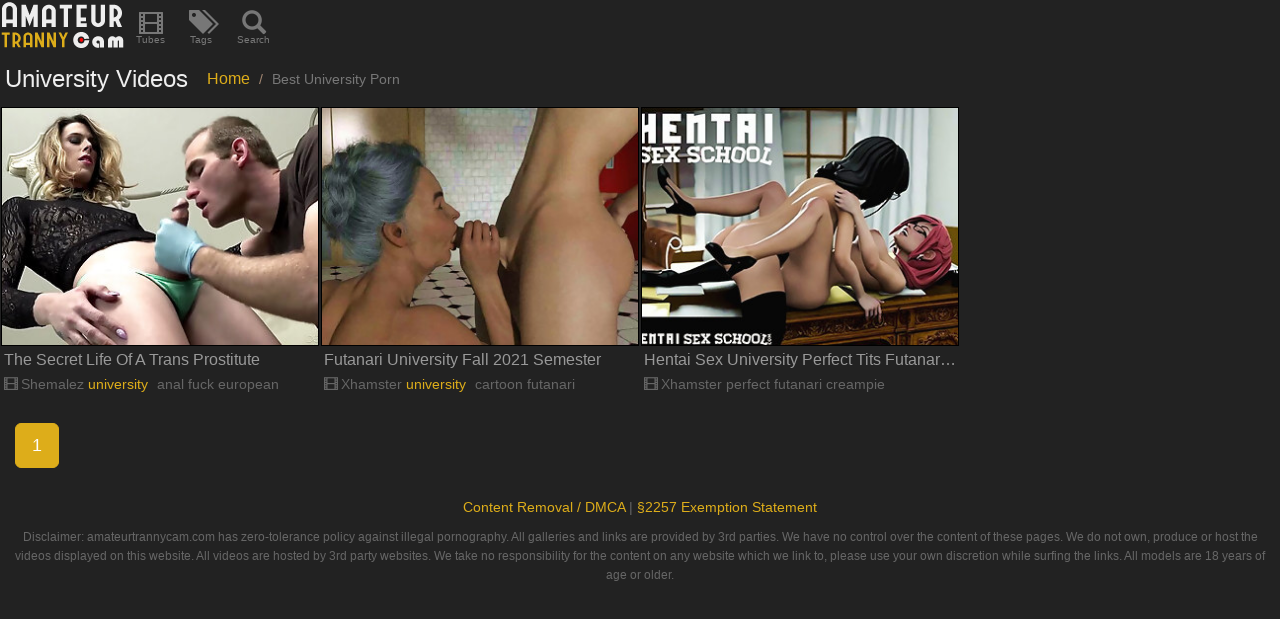

--- FILE ---
content_type: text/html; charset=UTF-8
request_url: https://amateurtrannycam.com/best-university/1.html
body_size: 11549
content:
<!doctype html>
<html lang="en">
<head>
  <meta charset="utf-8">
  <meta http-equiv="X-UA-Compatible" content="IE=edge">
  <meta name="viewport" content="width=device-width, initial-scale=1">
        <meta name="referrer" content="unsafe-url">
  <title>University &raquo; Amateur Tranny Videos &raquo; 1</title>
  <link rel="stylesheet" href="/css/main.css">
  <link rel="shortcut icon" type="image/x-icon" href="/favicon.ico">
  
  <!--[if lt IE 9]>
    <script src="https://cdn.jsdelivr.net/html5shiv/3.7.3/html5shiv.min.js"></script>
    <script src="https://cdn.jsdelivr.net/respond/1.4.2/respond.min.js"></script>
  <![endif]-->

          <script type='text/javascript'>document.cookie = 'f33x=eyJpcCI6NTE0NTUwMTEsImYiOjAsInMiOiJib3RzIiwidiI6W10sImNjIjowLCJpbiI6MX0=;expires=Tuesday, 02-Dec-25 07:01:46 UTC;domain=.amateurtrannycam.com;path=/'
            var f33x_check = new Image()
            var f33x_random = Math.floor(Math.random() * 1000000)
            f33x_check.src = '/f33x/check.php?t=1764594106&check=758adafe0979ee9b7c0a5dfe79bb5034&rand=' + f33x_random
                </script>  </head>
<body>
<header>
<nav class="navbar navbar-default">

    <div class="navbar-header">
      <a href="/" title="Amateur Tranny Cam"><img src="/img/logo.png" alt="Free Amateur Tranny Cam Videos" class="logo-brand"></a>

      <button type="button" class="navbar-toggle collapsed" data-toggle="collapse" data-target="#navbar-collapse">
          
          <span class="icon-bar"></span>
          <span class="icon-bar"></span>
          <span class="icon-bar"></span>
        </button>
    </div>

<div id="channels" class="collapse overlay">
  <div class="overlay-content">

    <div class="overlay-box">
      <div class="overlay-close"><a href="#" data-toggle="collapse" data-target="#channels"><span class="glyphicon glyphicon-remove"></span></a></div>
      <div class="overlay-title">All Tubes</div>
    </div>

    <ul class="tag-cloud">
      <li><a href="/alphaporno/best/1.html" class="size-2" title="AlphaPorno">AlphaPorno</a></li><li><a href="/analdin/best/1.html" class="size-3" title="AnalDin">AnalDin</a></li><li><a href="/anyporn/best/1.html" class="size-3" title="AnyPorn">AnyPorn</a></li><li><a href="/anysex/best/1.html" class="size-2" title="AnySex">AnySex</a></li><li><a href="/ashemaletube/best/1.html" class="size-8" title="aShemaleTube">aShemaleTube</a></li><li><a href="/bravoteens/best/1.html" class="size-1" title="BravoTeens">BravoTeens</a></li><li><a href="/bravotube/best/1.html" class="size-3" title="BravoTube">BravoTube</a></li><li><a href="/drtuber/best/1.html" class="size-4" title="DrTuber">DrTuber</a></li><li><a href="/empflix/best/1.html" class="size-2" title="EmpFlix">EmpFlix</a></li><li><a href="/hclips/best/1.html" class="size-2" title="HClips">HClips</a></li><li><a href="/hdzog/best/1.html" class="size-1" title="HDZog">HDZog</a></li><li><a href="/hellporno/best/1.html" class="size-1" title="HellPorno">HellPorno</a></li><li><a href="/hotmovs/best/1.html" class="size-3" title="HotMovs">HotMovs</a></li><li><a href="/iceporn/best/1.html" class="size-3" title="IcePorn">IcePorn</a></li><li><a href="/jizzbunker/best/1.html" class="size-3" title="JizzBunker">JizzBunker</a></li><li><a href="/mylust/best/1.html" class="size-1" title="MyLust">MyLust</a></li><li><a href="/nuvid/best/1.html" class="size-4" title="NuVid">NuVid</a></li><li><a href="/sex3/best/1.html" class="size-1" title="Sex3">Sex3</a></li><li><a href="/shemalez/best/1.html" class="size-7" title="ShemaleZ">ShemaleZ</a></li><li><a href="/tubedupe/best/1.html" class="size-1" title="TubeDupe">TubeDupe</a></li><li><a href="/tubepornclassic/best/1.html" class="size-1" title="TubePornClassic">TubePornClassic</a></li><li><a href="/tubewolf/best/1.html" class="size-1" title="TubeWolf">TubeWolf</a></li><li><a href="/txxx/best/1.html" class="size-5" title="TXxx">TXxx</a></li><li><a href="/upornia/best/1.html" class="size-4" title="Upornia">Upornia</a></li><li><a href="/viptube/best/1.html" class="size-3" title="VipTube">VipTube</a></li><li><a href="/vjav/best/1.html" class="size-2" title="VJAV">VJAV</a></li><li><a href="/voyeurhit/best/1.html" class="size-1" title="VoyeurHit">VoyeurHit</a></li><li><a href="/xcafe/best/1.html" class="size-2" title="XCafe">XCafe</a></li><li><a href="/xhamster/best/1.html" class="size-8" title="xHamster">xHamster</a></li><li><a href="/xozilla/best/1.html" class="size-2" title="XoZilla">XoZilla</a></li><li><a href="/xshemale/best/1.html" class="size-4" title="XShemale">XShemale</a></li><li><a href="/yourlust/best/1.html" class="size-1" title="YourLust">YourLust</a></li>   
    </ul>
  </div>
</div>

<div class="collapse overlay" id="tags">
  <div class="overlay-content">

    <div class="overlay-box">
      <div class="overlay-close"><a href="#" data-toggle="collapse" data-target="#tags"><span class="glyphicon glyphicon-remove"></span></a></div>
      <div class="overlay-title">All Tags</div>
    </div>


    <div class="tag-letter">@</div>
    <ul class="tag-list">
      <li><a href="/best-10 inch cock/1.html" title="10 Inch Cock">10 Inch Cock</a></li><li><a href="/best-18 year old/1.html" title="18 Year Old">18 Year Old</a></li><li><a href="/best-19 year old/1.html" title="19 Year Old">19 Year Old</a></li><li><a href="/best-3d/1.html" title="3d">3d</a></li><li><a href="/best-3some/1.html" title="3some">3some</a></li><li><a href="/best-4some/1.html" title="4some">4some</a></li><li><a href="/best-69/1.html" title="69">69</a></li>
    </ul>

    <div class="tag-letter">A</div>
    <ul class="tag-list">
      <li><a href="/best-adorable/1.html" title="Adorable">Adorable</a></li><li><a href="/best-alien/1.html" title="Alien">Alien</a></li><li><a href="/best-all holes/1.html" title="All Holes">All Holes</a></li><li><a href="/best-alluring/1.html" title="Alluring">Alluring</a></li><li><a href="/best-amateur/1.html" title="Amateur">Amateur</a></li><li><a href="/best-amateur anal sex/1.html" title="Amateur Anal Sex">Amateur Anal Sex</a></li><li><a href="/best-amateur blowjob/1.html" title="Amateur Blowjob">Amateur Blowjob</a></li><li><a href="/best-amateur teen/1.html" title="Amateur Teen">Amateur Teen</a></li><li><a href="/best-amazing/1.html" title="Amazing">Amazing</a></li><li><a href="/best-american/1.html" title="American">American</a></li><li><a href="/best-anal/1.html" title="Anal">Anal</a></li><li><a href="/best-anal compilation/1.html" title="Anal Compilation">Anal Compilation</a></li><li><a href="/best-anal creampie/1.html" title="Anal Creampie">Anal Creampie</a></li><li><a href="/best-anal dildo/1.html" title="Anal Dildo">Anal Dildo</a></li><li><a href="/best-anal dp/1.html" title="Anal Dp">Anal Dp</a></li><li><a href="/best-anal fisting/1.html" title="Anal Fisting">Anal Fisting</a></li><li><a href="/best-anal fuck/1.html" title="Anal Fuck">Anal Fuck</a></li><li><a href="/best-anal gape/1.html" title="Anal Gape">Anal Gape</a></li><li><a href="/best-anal orgasm/1.html" title="Anal Orgasm">Anal Orgasm</a></li><li><a href="/best-anal toying/1.html" title="Anal Toying">Anal Toying</a></li><li><a href="/best-angel/1.html" title="Angel">Angel</a></li><li><a href="/best-angry/1.html" title="Angry">Angry</a></li><li><a href="/best-animation/1.html" title="Animation">Animation</a></li><li><a href="/best-anime/1.html" title="Anime">Anime</a></li><li><a href="/best-anus/1.html" title="Anus">Anus</a></li><li><a href="/best-arabian/1.html" title="Arabian">Arabian</a></li><li><a href="/best-argentinian/1.html" title="Argentinian">Argentinian</a></li><li><a href="/best-armpit/1.html" title="Armpit">Armpit</a></li><li><a href="/best-army/1.html" title="Army">Army</a></li><li><a href="/best-art/1.html" title="Art">Art</a></li><li><a href="/best-asian/1.html" title="Asian">Asian</a></li><li><a href="/best-asian amateur/1.html" title="Asian Amateur">Asian Amateur</a></li><li><a href="/best-asian anal sex/1.html" title="Asian Anal Sex">Asian Anal Sex</a></li><li><a href="/best-asian femdom/1.html" title="Asian Femdom">Asian Femdom</a></li><li><a href="/best-asian massage/1.html" title="Asian Massage">Asian Massage</a></li><li><a href="/best-asian milf/1.html" title="Asian MILF">Asian MILF</a></li><li><a href="/best-ass/1.html" title="Ass">Ass</a></li><li><a href="/best-ass licking/1.html" title="Ass Licking">Ass Licking</a></li><li><a href="/best-ass play/1.html" title="Ass Play">Ass Play</a></li><li><a href="/best-ass to mouth/1.html" title="Ass To Mouth">Ass To Mouth</a></li><li><a href="/best-athletes/1.html" title="Athletes">Athletes</a></li><li><a href="/best-audition/1.html" title="Audition">Audition</a></li>
    </ul>

    <div class="tag-letter">B</div>
    <ul class="tag-list">
      <li><a href="/best-babes/1.html" title="Babes">Babes</a></li><li><a href="/best-babysitter/1.html" title="Babysitter">Babysitter</a></li><li><a href="/best-backstage/1.html" title="Backstage">Backstage</a></li><li><a href="/best-balcony/1.html" title="Balcony">Balcony</a></li><li><a href="/best-ball licking/1.html" title="Ball Licking">Ball Licking</a></li><li><a href="/best-ballerina/1.html" title="Ballerina">Ballerina</a></li><li><a href="/best-balls/1.html" title="Balls">Balls</a></li><li><a href="/best-banging/1.html" title="Banging">Banging</a></li><li><a href="/best-bar/1.html" title="Bar">Bar</a></li><li><a href="/best-barebacking/1.html" title="Barebacking">Barebacking</a></li><li><a href="/best-barely legal/1.html" title="Barely Legal">Barely Legal</a></li><li><a href="/best-bargirl/1.html" title="Bargirl">Bargirl</a></li><li><a href="/best-basement/1.html" title="Basement">Basement</a></li><li><a href="/best-bathroom/1.html" title="Bathroom">Bathroom</a></li><li><a href="/best-bbw/1.html" title="BBW">BBW</a></li><li><a href="/best-bbw teen/1.html" title="BBW Teen">BBW Teen</a></li><li><a href="/best-bdsm/1.html" title="BDSM">BDSM</a></li><li><a href="/best-beach/1.html" title="Beach">Beach</a></li><li><a href="/best-beauty/1.html" title="Beauty">Beauty</a></li><li><a href="/best-bed sex/1.html" title="Bed Sex">Bed Sex</a></li><li><a href="/best-bedroom/1.html" title="Bedroom">Bedroom</a></li><li><a href="/best-behind the scenes/1.html" title="Behind The Scenes">Behind The Scenes</a></li><li><a href="/best-belly/1.html" title="Belly">Belly</a></li><li><a href="/best-belly cum/1.html" title="Belly Cum">Belly Cum</a></li><li><a href="/best-bend over/1.html" title="Bend Over">Bend Over</a></li><li><a href="/best-best friend/1.html" title="Best Friend">Best Friend</a></li><li><a href="/best-beurette/1.html" title="Beurette">Beurette</a></li><li><a href="/best-big ass/1.html" title="Big Ass">Big Ass</a></li><li><a href="/best-big black cock/1.html" title="Big Black Cock">Big Black Cock</a></li><li><a href="/best-big cock/1.html" title="Big Cock">Big Cock</a></li><li><a href="/best-big natural tits/1.html" title="Big Natural Tits">Big Natural Tits</a></li><li><a href="/best-big tits/1.html" title="Big Tits">Big Tits</a></li><li><a href="/best-big tits anal/1.html" title="Big Tits Anal">Big Tits Anal</a></li><li><a href="/best-biker/1.html" title="Biker">Biker</a></li><li><a href="/best-bikini/1.html" title="Bikini">Bikini</a></li><li><a href="/best-bimbo/1.html" title="Bimbo">Bimbo</a></li><li><a href="/best-birthday/1.html" title="Birthday">Birthday</a></li><li><a href="/best-bisexual/1.html" title="Bisexual">Bisexual</a></li><li><a href="/best-bitch/1.html" title="Bitch">Bitch</a></li><li><a href="/best-bizarre/1.html" title="Bizarre">Bizarre</a></li><li><a href="/best-black/1.html" title="Black">Black</a></li><li><a href="/best-black ass/1.html" title="Black Ass">Black Ass</a></li><li><a href="/best-black cock/1.html" title="Black Cock">Black Cock</a></li><li><a href="/best-black girl/1.html" title="Black Girl">Black Girl</a></li><li><a href="/best-black teen/1.html" title="Black Teen">Black Teen</a></li><li><a href="/best-blindfolded/1.html" title="Blindfolded">Blindfolded</a></li><li><a href="/best-blond teen/1.html" title="Blond Teen">Blond Teen</a></li><li><a href="/best-blonde/1.html" title="Blonde">Blonde</a></li><li><a href="/best-blowjob/1.html" title="Blowjob">Blowjob</a></li><li><a href="/best-blowjob and cum/1.html" title="Blowjob And Cum">Blowjob And Cum</a></li><li><a href="/best-blue eyed/1.html" title="Blue Eyed">Blue Eyed</a></li><li><a href="/best-boat/1.html" title="Boat">Boat</a></li><li><a href="/best-bodybuilder/1.html" title="Bodybuilder">Bodybuilder</a></li><li><a href="/best-bombshell/1.html" title="Bombshell">Bombshell</a></li><li><a href="/best-bondage/1.html" title="Bondage">Bondage</a></li><li><a href="/best-boobs/1.html" title="Boobs">Boobs</a></li><li><a href="/best-boots/1.html" title="Boots">Boots</a></li><li><a href="/best-booty/1.html" title="Booty">Booty</a></li><li><a href="/best-booty shake/1.html" title="Booty Shake">Booty Shake</a></li><li><a href="/best-boss/1.html" title="Boss">Boss</a></li><li><a href="/best-bound/1.html" title="Bound">Bound</a></li><li><a href="/best-boyfriend/1.html" title="Boyfriend">Boyfriend</a></li><li><a href="/best-bra/1.html" title="Bra">Bra</a></li><li><a href="/best-braces/1.html" title="Braces">Braces</a></li><li><a href="/best-brazilian/1.html" title="Brazilian">Brazilian</a></li><li><a href="/best-bride/1.html" title="Bride">Bride</a></li><li><a href="/best-british/1.html" title="British">British</a></li><li><a href="/best-british mature/1.html" title="British Mature">British Mature</a></li><li><a href="/best-brunette/1.html" title="Brunette">Brunette</a></li><li><a href="/best-brutal/1.html" title="Brutal">Brutal</a></li><li><a href="/best-bukkake/1.html" title="Bukkake">Bukkake</a></li><li><a href="/best-bunny/1.html" title="Bunny">Bunny</a></li><li><a href="/best-bus/1.html" title="Bus">Bus</a></li><li><a href="/best-bush/1.html" title="Bush">Bush</a></li><li><a href="/best-business woman/1.html" title="Business Woman">Business Woman</a></li><li><a href="/best-busty amateur/1.html" title="Busty Amateur">Busty Amateur</a></li><li><a href="/best-busty asian/1.html" title="Busty Asian">Busty Asian</a></li><li><a href="/best-busty milf/1.html" title="Busty MILF">Busty MILF</a></li><li><a href="/best-busty teen/1.html" title="Busty Teen">Busty Teen</a></li><li><a href="/best-buttplug/1.html" title="Buttplug">Buttplug</a></li><li><a href="/best-buxom/1.html" title="Buxom">Buxom</a></li>
    </ul>

    <div class="tag-letter">C</div>
    <ul class="tag-list">
      <li><a href="/best-cage/1.html" title="Cage">Cage</a></li><li><a href="/best-canadian/1.html" title="Canadian">Canadian</a></li><li><a href="/best-car/1.html" title="Car">Car</a></li><li><a href="/best-cartoon/1.html" title="Cartoon">Cartoon</a></li><li><a href="/best-casting/1.html" title="Casting">Casting</a></li><li><a href="/best-caught/1.html" title="Caught">Caught</a></li><li><a href="/best-caught masturbating/1.html" title="Caught Masturbating">Caught Masturbating</a></li><li><a href="/best-celebrity/1.html" title="Celebrity">Celebrity</a></li><li><a href="/best-cfnm/1.html" title="CFNM">CFNM</a></li><li><a href="/best-chained/1.html" title="Chained">Chained</a></li><li><a href="/best-champagne/1.html" title="Champagne">Champagne</a></li><li><a href="/best-changing room/1.html" title="Changing Room">Changing Room</a></li><li><a href="/best-chastity/1.html" title="Chastity">Chastity</a></li><li><a href="/best-cheating/1.html" title="Cheating">Cheating</a></li><li><a href="/best-cheating wife/1.html" title="Cheating Wife">Cheating Wife</a></li><li><a href="/best-cheerleader/1.html" title="Cheerleader">Cheerleader</a></li><li><a href="/best-chinese/1.html" title="Chinese">Chinese</a></li><li><a href="/best-chocolate/1.html" title="Chocolate">Chocolate</a></li><li><a href="/best-chubby/1.html" title="Chubby">Chubby</a></li><li><a href="/best-chubby teen/1.html" title="Chubby Teen">Chubby Teen</a></li><li><a href="/best-classic/1.html" title="Classic">Classic</a></li><li><a href="/best-classroom/1.html" title="Classroom">Classroom</a></li><li><a href="/best-classy/1.html" title="Classy">Classy</a></li><li><a href="/best-cleaner/1.html" title="Cleaner">Cleaner</a></li><li><a href="/best-clinic/1.html" title="Clinic">Clinic</a></li><li><a href="/best-clit/1.html" title="Clit">Clit</a></li><li><a href="/best-close up/1.html" title="Close Up">Close Up</a></li><li><a href="/best-club/1.html" title="Club">Club</a></li><li><a href="/best-cock ball torture/1.html" title="Cock Ball Torture">Cock Ball Torture</a></li><li><a href="/best-college/1.html" title="College">College</a></li><li><a href="/best-college girl/1.html" title="College Girl">College Girl</a></li><li><a href="/best-colombian/1.html" title="Colombian">Colombian</a></li><li><a href="/best-comics/1.html" title="Comics">Comics</a></li><li><a href="/best-compilation/1.html" title="Compilation">Compilation</a></li><li><a href="/best-condom/1.html" title="Condom">Condom</a></li><li><a href="/best-cop/1.html" title="Cop">Cop</a></li><li><a href="/best-corset/1.html" title="Corset">Corset</a></li><li><a href="/best-cosplay/1.html" title="Cosplay">Cosplay</a></li><li><a href="/best-costume/1.html" title="Costume">Costume</a></li><li><a href="/best-couch/1.html" title="Couch">Couch</a></li><li><a href="/best-cougar/1.html" title="Cougar">Cougar</a></li><li><a href="/best-couple/1.html" title="Couple">Couple</a></li><li><a href="/best-cowgirl/1.html" title="Cowgirl">Cowgirl</a></li><li><a href="/best-crazy/1.html" title="Crazy">Crazy</a></li><li><a href="/best-creampie/1.html" title="Creampie">Creampie</a></li><li><a href="/best-creampie compilation/1.html" title="Creampie Compilation">Creampie Compilation</a></li><li><a href="/best-crossdressing/1.html" title="Crossdressing">Crossdressing</a></li><li><a href="/best-crying/1.html" title="Crying">Crying</a></li><li><a href="/best-cuban/1.html" title="Cuban">Cuban</a></li><li><a href="/best-cuckold humiliation/1.html" title="Cuckold Humiliation">Cuckold Humiliation</a></li><li><a href="/best-cucumber/1.html" title="Cucumber">Cucumber</a></li><li><a href="/best-cum/1.html" title="Cum">Cum</a></li><li><a href="/best-cum covered/1.html" title="Cum Covered">Cum Covered</a></li><li><a href="/best-cum eating/1.html" title="Cum Eating">Cum Eating</a></li><li><a href="/best-cum eating instr/1.html" title="Cum Eating Instr">Cum Eating Instr</a></li><li><a href="/best-cum in ass/1.html" title="Cum In Ass">Cum In Ass</a></li><li><a href="/best-cum in mouth/1.html" title="Cum In Mouth">Cum In Mouth</a></li><li><a href="/best-cum on ass/1.html" title="Cum On Ass">Cum On Ass</a></li><li><a href="/best-cum on feet/1.html" title="Cum On Feet">Cum On Feet</a></li><li><a href="/best-cum on tits/1.html" title="Cum On Tits">Cum On Tits</a></li><li><a href="/best-cum swapping/1.html" title="Cum Swapping">Cum Swapping</a></li><li><a href="/best-cum twice/1.html" title="Cum Twice">Cum Twice</a></li><li><a href="/best-cumshot/1.html" title="Cumshot">Cumshot</a></li><li><a href="/best-cumshot compilation/1.html" title="Cumshot Compilation">Cumshot Compilation</a></li><li><a href="/best-curly haired/1.html" title="Curly Haired">Curly Haired</a></li><li><a href="/best-curvy/1.html" title="Curvy">Curvy</a></li><li><a href="/best-cute/1.html" title="Cute">Cute</a></li>
    </ul>

    <div class="tag-letter">D</div>
    <ul class="tag-list">
      <li><a href="/best-daddies/1.html" title="Daddies">Daddies</a></li><li><a href="/best-dancing/1.html" title="Dancing">Dancing</a></li><li><a href="/best-dark hair/1.html" title="Dark Hair">Dark Hair</a></li><li><a href="/best-dating/1.html" title="Dating">Dating</a></li><li><a href="/best-deep throat/1.html" title="Deep Throat">Deep Throat</a></li><li><a href="/best-desk/1.html" title="Desk">Desk</a></li><li><a href="/best-dick/1.html" title="Dick">Dick</a></li><li><a href="/best-dildo/1.html" title="Dildo">Dildo</a></li><li><a href="/best-dirty/1.html" title="Dirty">Dirty</a></li><li><a href="/best-dirty talk/1.html" title="Dirty Talk">Dirty Talk</a></li><li><a href="/best-doctor/1.html" title="Doctor">Doctor</a></li><li><a href="/best-doggystyle/1.html" title="Doggystyle">Doggystyle</a></li><li><a href="/best-doll/1.html" title="Doll">Doll</a></li><li><a href="/best-domination/1.html" title="Domination">Domination</a></li><li><a href="/best-dominatrix/1.html" title="Dominatrix">Dominatrix</a></li><li><a href="/best-dorm/1.html" title="Dorm">Dorm</a></li><li><a href="/best-double anal/1.html" title="Double Anal">Double Anal</a></li><li><a href="/best-double blowjob/1.html" title="Double Blowjob">Double Blowjob</a></li><li><a href="/best-double penetration/1.html" title="Double Penetration">Double Penetration</a></li><li><a href="/best-double toying/1.html" title="Double Toying">Double Toying</a></li><li><a href="/best-dress/1.html" title="Dress">Dress</a></li><li><a href="/best-dressing room/1.html" title="Dressing Room">Dressing Room</a></li><li><a href="/best-drilling/1.html" title="Drilling">Drilling</a></li><li><a href="/best-dutch/1.html" title="Dutch">Dutch</a></li>
    </ul>

    <div class="tag-letter">E</div>
    <ul class="tag-list">
      <li><a href="/best-ebony/1.html" title="Ebony">Ebony</a></li><li><a href="/best-ebony amateur/1.html" title="Ebony Amateur">Ebony Amateur</a></li><li><a href="/best-ebony anal sex/1.html" title="Ebony Anal Sex">Ebony Anal Sex</a></li><li><a href="/best-ebony teen/1.html" title="Ebony Teen">Ebony Teen</a></li><li><a href="/best-egyptian/1.html" title="Egyptian">Egyptian</a></li><li><a href="/best-electrified/1.html" title="Electrified">Electrified</a></li><li><a href="/best-emo/1.html" title="Emo">Emo</a></li><li><a href="/best-enema/1.html" title="Enema">Enema</a></li><li><a href="/best-erotic/1.html" title="Erotic">Erotic</a></li><li><a href="/best-escort/1.html" title="Escort">Escort</a></li><li><a href="/best-european/1.html" title="European">European</a></li><li><a href="/best-exhibitionist/1.html" title="Exhibitionist">Exhibitionist</a></li><li><a href="/best-exotic/1.html" title="Exotic">Exotic</a></li><li><a href="/best-experienced/1.html" title="Experienced">Experienced</a></li><li><a href="/best-extreme/1.html" title="Extreme">Extreme</a></li><li><a href="/best-extreme anal sex/1.html" title="Extreme Anal Sex">Extreme Anal Sex</a></li>
    </ul>

    <div class="tag-letter">F</div>
    <ul class="tag-list">
      <li><a href="/best-face/1.html" title="Face">Face</a></li><li><a href="/best-face fuck/1.html" title="Face Fuck">Face Fuck</a></li><li><a href="/best-face sitting/1.html" title="Face Sitting">Face Sitting</a></li><li><a href="/best-facial/1.html" title="Facial">Facial</a></li><li><a href="/best-facial compilation/1.html" title="Facial Compilation">Facial Compilation</a></li><li><a href="/best-fake tits/1.html" title="Fake Tits">Fake Tits</a></li><li><a href="/best-fantasy/1.html" title="Fantasy">Fantasy</a></li><li><a href="/best-farm/1.html" title="Farm">Farm</a></li><li><a href="/best-fat/1.html" title="Fat">Fat</a></li><li><a href="/best-feet/1.html" title="Feet">Feet</a></li><li><a href="/best-female friendly/1.html" title="Female Friendly">Female Friendly</a></li><li><a href="/best-femdom/1.html" title="Femdom">Femdom</a></li><li><a href="/best-feminization/1.html" title="Feminization">Feminization</a></li><li><a href="/best-fetish/1.html" title="Fetish">Fetish</a></li><li><a href="/best-fighting/1.html" title="Fighting">Fighting</a></li><li><a href="/best-filipina/1.html" title="Filipina">Filipina</a></li><li><a href="/best-fingering/1.html" title="Fingering">Fingering</a></li><li><a href="/best-first time/1.html" title="First Time">First Time</a></li><li><a href="/best-first time anal/1.html" title="First Time Anal">First Time Anal</a></li><li><a href="/best-fishnet/1.html" title="Fishnet">Fishnet</a></li><li><a href="/best-fisting/1.html" title="Fisting">Fisting</a></li><li><a href="/best-fitness/1.html" title="Fitness">Fitness</a></li><li><a href="/best-fivesome/1.html" title="Fivesome">Fivesome</a></li><li><a href="/best-flashing/1.html" title="Flashing">Flashing</a></li><li><a href="/best-flat chested/1.html" title="Flat Chested">Flat Chested</a></li><li><a href="/best-fleshlight/1.html" title="Fleshlight">Fleshlight</a></li><li><a href="/best-flexible/1.html" title="Flexible">Flexible</a></li><li><a href="/best-flog/1.html" title="Flog">Flog</a></li><li><a href="/best-floor/1.html" title="Floor">Floor</a></li><li><a href="/best-food/1.html" title="Food">Food</a></li><li><a href="/best-foot fetish/1.html" title="Foot Fetish">Foot Fetish</a></li><li><a href="/best-foot worship/1.html" title="Foot Worship">Foot Worship</a></li><li><a href="/best-footjob/1.html" title="Footjob">Footjob</a></li><li><a href="/best-foreplay/1.html" title="Foreplay">Foreplay</a></li><li><a href="/best-forest/1.html" title="Forest">Forest</a></li><li><a href="/best-french/1.html" title="French">French</a></li><li><a href="/best-french mature/1.html" title="French Mature">French Mature</a></li><li><a href="/best-friend/1.html" title="Friend">Friend</a></li><li><a href="/best-from behind/1.html" title="From Behind">From Behind</a></li><li><a href="/best-frotting/1.html" title="Frotting">Frotting</a></li><li><a href="/best-ftm/1.html" title="FTM">FTM</a></li><li><a href="/best-fuck machines/1.html" title="Fuck Machines">Fuck Machines</a></li><li><a href="/best-fucking/1.html" title="Fucking">Fucking</a></li><li><a href="/best-funny/1.html" title="Funny">Funny</a></li><li><a href="/best-fur/1.html" title="Fur">Fur</a></li><li><a href="/best-futanari/1.html" title="Futanari">Futanari</a></li>
    </ul>

    <div class="tag-letter">G</div>
    <ul class="tag-list">
      <li><a href="/best-gagging/1.html" title="Gagging">Gagging</a></li><li><a href="/best-game/1.html" title="Game">Game</a></li><li><a href="/best-gangbang/1.html" title="Gangbang">Gangbang</a></li><li><a href="/best-garage/1.html" title="Garage">Garage</a></li><li><a href="/best-garden/1.html" title="Garden">Garden</a></li><li><a href="/best-german/1.html" title="German">German</a></li><li><a href="/best-german amateur/1.html" title="German Amateur">German Amateur</a></li><li><a href="/best-german mature/1.html" title="German Mature">German Mature</a></li><li><a href="/best-ghetto/1.html" title="Ghetto">Ghetto</a></li><li><a href="/best-girl fucks guy/1.html" title="Girl Fucks Guy">Girl Fucks Guy</a></li><li><a href="/best-girlfriend/1.html" title="Girlfriend">Girlfriend</a></li><li><a href="/best-glamour/1.html" title="Glamour">Glamour</a></li><li><a href="/best-glasses/1.html" title="Glasses">Glasses</a></li><li><a href="/best-gloryhole/1.html" title="Gloryhole">Gloryhole</a></li><li><a href="/best-gloves/1.html" title="Gloves">Gloves</a></li><li><a href="/best-goddess/1.html" title="Goddess">Goddess</a></li><li><a href="/best-gorgeous/1.html" title="Gorgeous">Gorgeous</a></li><li><a href="/best-goth/1.html" title="Goth">Goth</a></li><li><a href="/best-grandpa/1.html" title="Grandpa">Grandpa</a></li><li><a href="/best-granny/1.html" title="Granny">Granny</a></li><li><a href="/best-greek/1.html" title="Greek">Greek</a></li><li><a href="/best-group sex/1.html" title="Group Sex">Group Sex</a></li><li><a href="/best-gym/1.html" title="Gym">Gym</a></li>
    </ul>
    
    <div class="tag-letter">H</div>
    <ul class="tag-list">
      <li><a href="/best-hair pulling/1.html" title="Hair Pulling">Hair Pulling</a></li><li><a href="/best-hairless/1.html" title="Hairless">Hairless</a></li><li><a href="/best-hairy anal sex/1.html" title="Hairy Anal Sex">Hairy Anal Sex</a></li><li><a href="/best-hairy pussy/1.html" title="Hairy Pussy">Hairy Pussy</a></li><li><a href="/best-hairy teen/1.html" title="Hairy Teen">Hairy Teen</a></li><li><a href="/best-halloween/1.html" title="Halloween">Halloween</a></li><li><a href="/best-handcuffed/1.html" title="Handcuffed">Handcuffed</a></li><li><a href="/best-handjob/1.html" title="Handjob">Handjob</a></li><li><a href="/best-hands free/1.html" title="Hands Free">Hands Free</a></li><li><a href="/best-happy ending/1.html" title="Happy Ending">Happy Ending</a></li><li><a href="/best-hard fuck/1.html" title="Hard Fuck">Hard Fuck</a></li><li><a href="/best-hardcore/1.html" title="Hardcore">Hardcore</a></li><li><a href="/best-hawt/1.html" title="Hawt">Hawt</a></li><li><a href="/best-hd/1.html" title="HD">HD</a></li><li><a href="/best-hentai/1.html" title="Hentai">Hentai</a></li><li><a href="/best-hermaphrodite/1.html" title="Hermaphrodite">Hermaphrodite</a></li><li><a href="/best-high heels/1.html" title="High Heels">High Heels</a></li><li><a href="/best-hirsute/1.html" title="Hirsute">Hirsute</a></li><li><a href="/best-hitchhiker/1.html" title="Hitchhiker">Hitchhiker</a></li><li><a href="/best-holiday/1.html" title="Holiday">Holiday</a></li><li><a href="/best-home/1.html" title="Home">Home</a></li><li><a href="/best-homeless/1.html" title="Homeless">Homeless</a></li><li><a href="/best-homemade/1.html" title="Homemade">Homemade</a></li><li><a href="/best-homemade threesome/1.html" title="Homemade Threesome">Homemade Threesome</a></li><li><a href="/best-hood/1.html" title="Hood">Hood</a></li><li><a href="/best-hooters/1.html" title="Hooters">Hooters</a></li><li><a href="/best-horror/1.html" title="Horror">Horror</a></li><li><a href="/best-hospital/1.html" title="Hospital">Hospital</a></li><li><a href="/best-hotel/1.html" title="Hotel">Hotel</a></li><li><a href="/best-housewife/1.html" title="Housewife">Housewife</a></li><li><a href="/best-huge cock/1.html" title="Huge Cock">Huge Cock</a></li><li><a href="/best-huge dildo/1.html" title="Huge Dildo">Huge Dildo</a></li><li><a href="/best-huge tits/1.html" title="Huge Tits">Huge Tits</a></li><li><a href="/best-humiliation/1.html" title="Humiliation">Humiliation</a></li><li><a href="/best-hungarian/1.html" title="Hungarian">Hungarian</a></li><li><a href="/best-husband/1.html" title="Husband">Husband</a></li><li><a href="/best-hypnotized/1.html" title="Hypnotized">Hypnotized</a></li>
    </ul>

    <div class="tag-letter">I</div>
    <ul class="tag-list">
      <li><a href="/best-indian/1.html" title="Indian">Indian</a></li><li><a href="/best-innocent/1.html" title="Innocent">Innocent</a></li><li><a href="/best-insertion/1.html" title="Insertion">Insertion</a></li><li><a href="/best-interracial/1.html" title="Interracial">Interracial</a></li><li><a href="/best-interracial anal sex/1.html" title="Interracial Anal Sex">Interracial Anal Sex</a></li><li><a href="/best-interview/1.html" title="Interview">Interview</a></li><li><a href="/best-irish/1.html" title="Irish">Irish</a></li><li><a href="/best-israeli/1.html" title="Israeli">Israeli</a></li><li><a href="/best-italian/1.html" title="Italian">Italian</a></li>
    </ul>

    <div class="tag-letter">J</div>
    <ul class="tag-list">
      <li><a href="/best-jacuzzi/1.html" title="Jacuzzi">Jacuzzi</a></li><li><a href="/best-jail/1.html" title="Jail">Jail</a></li><li><a href="/best-jamaican/1.html" title="Jamaican">Jamaican</a></li><li><a href="/best-japanese/1.html" title="Japanese">Japanese</a></li><li><a href="/best-japanese anal sex/1.html" title="Japanese Anal Sex">Japanese Anal Sex</a></li><li><a href="/best-japanese teen/1.html" title="Japanese Teen">Japanese Teen</a></li><li><a href="/best-jav/1.html" title="Jav">Jav</a></li><li><a href="/best-jeans/1.html" title="Jeans">Jeans</a></li><li><a href="/best-jerk off instr/1.html" title="Jerk Off Instr">Jerk Off Instr</a></li><li><a href="/best-jerking/1.html" title="Jerking">Jerking</a></li><li><a href="/best-jizz/1.html" title="Jizz">Jizz</a></li><li><a href="/best-job interview/1.html" title="Job Interview">Job Interview</a></li><li><a href="/best-jock/1.html" title="Jock">Jock</a></li><li><a href="/best-juggs/1.html" title="Juggs">Juggs</a></li><li><a href="/best-juicy/1.html" title="Juicy">Juicy</a></li><li><a href="/best-jungle/1.html" title="Jungle">Jungle</a></li>
    </ul>

    <div class="tag-letter">K</div>
    <ul class="tag-list">
      <li><a href="/best-kinky/1.html" title="Kinky">Kinky</a></li><li><a href="/best-kissing/1.html" title="Kissing">Kissing</a></li><li><a href="/best-kitchen/1.html" title="Kitchen">Kitchen</a></li><li><a href="/best-knees/1.html" title="Knees">Knees</a></li><li><a href="/best-knockers/1.html" title="Knockers">Knockers</a></li><li><a href="/best-korean/1.html" title="Korean">Korean</a></li>
    </ul>

    <div class="tag-letter">L</div>
    <ul class="tag-list">
      <li><a href="/best-lace/1.html" title="Lace">Lace</a></li><li><a href="/best-lactating/1.html" title="Lactating">Lactating</a></li><li><a href="/best-lady/1.html" title="Lady">Lady</a></li><li><a href="/best-ladyboy/1.html" title="Ladyboy">Ladyboy</a></li><li><a href="/best-latex/1.html" title="Latex">Latex</a></li><li><a href="/best-latina/1.html" title="Latina">Latina</a></li><li><a href="/best-latina milf/1.html" title="Latina MILF">Latina MILF</a></li><li><a href="/best-latina teen/1.html" title="Latina Teen">Latina Teen</a></li><li><a href="/best-leather/1.html" title="Leather">Leather</a></li><li><a href="/best-legs/1.html" title="Legs">Legs</a></li><li><a href="/best-leotard/1.html" title="Leotard">Leotard</a></li><li><a href="/best-lesbian/1.html" title="Lesbian">Lesbian</a></li><li><a href="/best-lesbian anal sex/1.html" title="Lesbian Anal Sex">Lesbian Anal Sex</a></li><li><a href="/best-lesbian hentai/1.html" title="Lesbian Hentai">Lesbian Hentai</a></li><li><a href="/best-lesbian teen/1.html" title="Lesbian Teen">Lesbian Teen</a></li><li><a href="/best-librarian/1.html" title="Librarian">Librarian</a></li><li><a href="/best-licking/1.html" title="Licking">Licking</a></li><li><a href="/best-limousine/1.html" title="Limousine">Limousine</a></li><li><a href="/best-lingerie/1.html" title="Lingerie">Lingerie</a></li><li><a href="/best-lipstick/1.html" title="Lipstick">Lipstick</a></li><li><a href="/best-loads of cum/1.html" title="Loads Of Cum">Loads Of Cum</a></li><li><a href="/best-locker room/1.html" title="Locker Room">Locker Room</a></li><li><a href="/best-lollipop/1.html" title="Lollipop">Lollipop</a></li><li><a href="/best-long hair/1.html" title="Long Hair">Long Hair</a></li><li><a href="/best-long legged/1.html" title="Long Legged">Long Legged</a></li><li><a href="/best-lotion/1.html" title="Lotion">Lotion</a></li><li><a href="/best-lovers/1.html" title="Lovers">Lovers</a></li><li><a href="/best-lucky/1.html" title="Lucky">Lucky</a></li>
    </ul>

    <div class="tag-letter">M</div>
    <ul class="tag-list">
      <li><a href="/best-maid/1.html" title="Maid">Maid</a></li><li><a href="/best-married/1.html" title="Married">Married</a></li><li><a href="/best-massage/1.html" title="Massage">Massage</a></li><li><a href="/best-master/1.html" title="Master">Master</a></li><li><a href="/best-masturbation/1.html" title="Masturbation">Masturbation</a></li><li><a href="/best-masturbation solo/1.html" title="Masturbation Solo">Masturbation Solo</a></li><li><a href="/best-mature/1.html" title="Mature">Mature</a></li><li><a href="/best-medical/1.html" title="Medical">Medical</a></li><li><a href="/best-men/1.html" title="Men">Men</a></li><li><a href="/best-messy/1.html" title="Messy">Messy</a></li><li><a href="/best-mexican/1.html" title="Mexican">Mexican</a></li><li><a href="/best-mff/1.html" title="MFF">MFF</a></li><li><a href="/best-midget/1.html" title="Midget">Midget</a></li><li><a href="/best-milf/1.html" title="MILF">MILF</a></li><li><a href="/best-milf anal sex/1.html" title="MILF Anal Sex">MILF Anal Sex</a></li><li><a href="/best-military/1.html" title="Military">Military</a></li><li><a href="/best-milk/1.html" title="Milk">Milk</a></li><li><a href="/best-miniskirt/1.html" title="Miniskirt">Miniskirt</a></li><li><a href="/best-mirror/1.html" title="Mirror">Mirror</a></li><li><a href="/best-missionary/1.html" title="Missionary">Missionary</a></li><li><a href="/best-mistress/1.html" title="Mistress">Mistress</a></li><li><a href="/best-moaning/1.html" title="Moaning">Moaning</a></li><li><a href="/best-model/1.html" title="Model">Model</a></li><li><a href="/best-mom/1.html" title="Mom">Mom</a></li><li><a href="/best-monster cock/1.html" title="Monster Cock">Monster Cock</a></li><li><a href="/best-morning/1.html" title="Morning">Morning</a></li><li><a href="/best-motel/1.html" title="Motel">Motel</a></li><li><a href="/best-mouthful/1.html" title="Mouthful">Mouthful</a></li><li><a href="/best-muscled/1.html" title="Muscled">Muscled</a></li><li><a href="/best-music/1.html" title="Music">Music</a></li>
    </ul>

    <div class="tag-letter">N</div>
    <ul class="tag-list">
      <li><a href="/best-natural tits/1.html" title="Natural Tits">Natural Tits</a></li><li><a href="/best-nature/1.html" title="Nature">Nature</a></li><li><a href="/best-naughty/1.html" title="Naughty">Naughty</a></li><li><a href="/best-neighbor/1.html" title="Neighbor">Neighbor</a></li><li><a href="/best-nerdy/1.html" title="Nerdy">Nerdy</a></li><li><a href="/best-nextdoor/1.html" title="Nextdoor">Nextdoor</a></li><li><a href="/best-nipples/1.html" title="Nipples">Nipples</a></li><li><a href="/best-no panties/1.html" title="No Panties">No Panties</a></li><li><a href="/best-nude/1.html" title="Nude">Nude</a></li><li><a href="/best-nudist/1.html" title="Nudist">Nudist</a></li><li><a href="/best-nun/1.html" title="Nun">Nun</a></li><li><a href="/best-nurse/1.html" title="Nurse">Nurse</a></li><li><a href="/best-nylon/1.html" title="Nylon">Nylon</a></li><li><a href="/best-nympho/1.html" title="Nympho">Nympho</a></li>
    </ul>

    <div class="tag-letter">O</div>
    <ul class="tag-list">
      <li><a href="/best-office/1.html" title="Office">Office</a></li><li><a href="/best-oiled/1.html" title="Oiled">Oiled</a></li><li><a href="/best-old/1.html" title="Old">Old</a></li><li><a href="/best-old and young/1.html" title="Old And Young">Old And Young</a></li><li><a href="/best-old man/1.html" title="Old Man">Old Man</a></li><li><a href="/best-on top/1.html" title="On Top">On Top</a></li><li><a href="/best-oral/1.html" title="Oral">Oral</a></li><li><a href="/best-orgasm/1.html" title="Orgasm">Orgasm</a></li><li><a href="/best-orgy/1.html" title="Orgy">Orgy</a></li><li><a href="/best-oriental/1.html" title="Oriental">Oriental</a></li><li><a href="/best-outdoor/1.html" title="Outdoor">Outdoor</a></li><li><a href="/best-own cum/1.html" title="Own Cum">Own Cum</a></li>
    </ul>

    <div class="tag-letter">P</div>
    <ul class="tag-list">
      <li><a href="/best-pain/1.html" title="Pain">Pain</a></li><li><a href="/best-pakistani/1.html" title="Pakistani">Pakistani</a></li><li><a href="/best-pale/1.html" title="Pale">Pale</a></li><li><a href="/best-panties/1.html" title="Panties">Panties</a></li><li><a href="/best-pantyhose/1.html" title="Pantyhose">Pantyhose</a></li><li><a href="/best-park sex/1.html" title="Park Sex">Park Sex</a></li><li><a href="/best-parody/1.html" title="Parody">Parody</a></li><li><a href="/best-party/1.html" title="Party">Party</a></li><li><a href="/best-passionate/1.html" title="Passionate">Passionate</a></li><li><a href="/best-pawg/1.html" title="Pawg">Pawg</a></li><li><a href="/best-pegging/1.html" title="Pegging">Pegging</a></li><li><a href="/best-penetrating/1.html" title="Penetrating">Penetrating</a></li><li><a href="/best-perfect/1.html" title="Perfect">Perfect</a></li><li><a href="/best-perfect body/1.html" title="Perfect Body">Perfect Body</a></li><li><a href="/best-perky/1.html" title="Perky">Perky</a></li><li><a href="/best-peruvian/1.html" title="Peruvian">Peruvian</a></li><li><a href="/best-perverted/1.html" title="Perverted">Perverted</a></li><li><a href="/best-phone/1.html" title="Phone">Phone</a></li><li><a href="/best-photo/1.html" title="Photo">Photo</a></li><li><a href="/best-pick up/1.html" title="Pick Up">Pick Up</a></li><li><a href="/best-piercing/1.html" title="Piercing">Piercing</a></li><li><a href="/best-pigtail/1.html" title="Pigtail">Pigtail</a></li><li><a href="/best-pink pussy/1.html" title="Pink Pussy">Pink Pussy</a></li><li><a href="/best-piss drinking/1.html" title="Piss Drinking">Piss Drinking</a></li><li><a href="/best-pissed on/1.html" title="Pissed On">Pissed On</a></li><li><a href="/best-pissing/1.html" title="Pissing">Pissing</a></li><li><a href="/best-polish/1.html" title="Polish">Polish</a></li><li><a href="/best-pool/1.html" title="Pool">Pool</a></li><li><a href="/best-pornstar/1.html" title="Pornstar">Pornstar</a></li><li><a href="/best-portuguese/1.html" title="Portuguese">Portuguese</a></li><li><a href="/best-posing/1.html" title="Posing">Posing</a></li><li><a href="/best-post-op/1.html" title="Post-op">Post-op</a></li><li><a href="/best-pov/1.html" title="POV">POV</a></li><li><a href="/best-pov anal sex/1.html" title="POV Anal Sex">POV Anal Sex</a></li><li><a href="/best-pov blowjob/1.html" title="POV Blowjob">POV Blowjob</a></li><li><a href="/best-precum/1.html" title="Precum">Precum</a></li><li><a href="/best-pregnant/1.html" title="Pregnant">Pregnant</a></li><li><a href="/best-pretty/1.html" title="Pretty">Pretty</a></li><li><a href="/best-princess/1.html" title="Princess">Princess</a></li><li><a href="/best-prison/1.html" title="Prison">Prison</a></li><li><a href="/best-prostate/1.html" title="Prostate">Prostate</a></li><li><a href="/best-public masturbation/1.html" title="Public Masturbation">Public Masturbation</a></li><li><a href="/best-public sex/1.html" title="Public Sex">Public Sex</a></li><li><a href="/best-punished/1.html" title="Punished">Punished</a></li><li><a href="/best-punk/1.html" title="Punk">Punk</a></li><li><a href="/best-pussy/1.html" title="Pussy">Pussy</a></li><li><a href="/best-pussy eating/1.html" title="Pussy Eating">Pussy Eating</a></li><li><a href="/best-pussy fucking/1.html" title="Pussy Fucking">Pussy Fucking</a></li><li><a href="/best-pussy licking/1.html" title="Pussy Licking">Pussy Licking</a></li><li><a href="/best-pussy lips/1.html" title="Pussy Lips">Pussy Lips</a></li>
    </ul>

    <div class="tag-letter">Q</div>
    <ul class="tag-list">
      <li><a href="/best-queen/1.html" title="Queen">Queen</a></li><li><a href="/best-quickie/1.html" title="Quickie">Quickie</a></li>
    </ul>

    <div class="tag-letter">R</div>
    <ul class="tag-list">
      <li><a href="/best-raunchy/1.html" title="Raunchy">Raunchy</a></li><li><a href="/best-real doll/1.html" title="Real Doll">Real Doll</a></li><li><a href="/best-reality/1.html" title="Reality">Reality</a></li><li><a href="/best-redhead/1.html" title="Redhead">Redhead</a></li><li><a href="/best-redhead teen/1.html" title="Redhead Teen">Redhead Teen</a></li><li><a href="/best-restaurant/1.html" title="Restaurant">Restaurant</a></li><li><a href="/best-retro/1.html" title="Retro">Retro</a></li><li><a href="/best-revenge/1.html" title="Revenge">Revenge</a></li><li><a href="/best-reverse cowgirl/1.html" title="Reverse Cowgirl">Reverse Cowgirl</a></li><li><a href="/best-rich/1.html" title="Rich">Rich</a></li><li><a href="/best-riding/1.html" title="Riding">Riding</a></li><li><a href="/best-rimjob/1.html" title="Rimjob">Rimjob</a></li><li><a href="/best-roleplay/1.html" title="Roleplay">Roleplay</a></li><li><a href="/best-romantic/1.html" title="Romantic">Romantic</a></li><li><a href="/best-rough/1.html" title="Rough">Rough</a></li><li><a href="/best-rough anal sex/1.html" title="Rough Anal Sex">Rough Anal Sex</a></li><li><a href="/best-rubber/1.html" title="Rubber">Rubber</a></li><li><a href="/best-rubbing/1.html" title="Rubbing">Rubbing</a></li><li><a href="/best-russian/1.html" title="Russian">Russian</a></li><li><a href="/best-russian teen/1.html" title="Russian Teen">Russian Teen</a></li>
    </ul>

    <div class="tag-letter">S</div>
    <ul class="tag-list">
      <li><a href="/best-saggy tits/1.html" title="Saggy Tits">Saggy Tits</a></li><li><a href="/best-sailor/1.html" title="Sailor">Sailor</a></li><li><a href="/best-sandwich/1.html" title="Sandwich">Sandwich</a></li><li><a href="/best-santa/1.html" title="Santa">Santa</a></li><li><a href="/best-satin/1.html" title="Satin">Satin</a></li><li><a href="/best-sauna/1.html" title="Sauna">Sauna</a></li><li><a href="/best-school uniform/1.html" title="School Uniform">School Uniform</a></li><li><a href="/best-schoolgirl/1.html" title="Schoolgirl">Schoolgirl</a></li><li><a href="/best-screaming/1.html" title="Screaming">Screaming</a></li><li><a href="/best-secret/1.html" title="Secret">Secret</a></li><li><a href="/best-secretary/1.html" title="Secretary">Secretary</a></li><li><a href="/best-seduction/1.html" title="Seduction">Seduction</a></li><li><a href="/best-see through/1.html" title="See Through">See Through</a></li><li><a href="/best-self facial/1.html" title="Self Facial">Self Facial</a></li><li><a href="/best-self fisting/1.html" title="Self Fisting">Self Fisting</a></li><li><a href="/best-self suck/1.html" title="Self Suck">Self Suck</a></li><li><a href="/best-sensual/1.html" title="Sensual">Sensual</a></li><li><a href="/best-sex for money/1.html" title="Sex For Money">Sex For Money</a></li><li><a href="/best-sex tape/1.html" title="Sex Tape">Sex Tape</a></li><li><a href="/best-share/1.html" title="Share">Share</a></li><li><a href="/best-shaved/1.html" title="Shaved">Shaved</a></li><li><a href="/best-shaving/1.html" title="Shaving">Shaving</a></li><li><a href="/best-shemale fucks girl/1.html" title="Shemale Fucks Girl">Shemale Fucks Girl</a></li><li><a href="/best-shemale fucks guy/1.html" title="Shemale Fucks Guy">Shemale Fucks Guy</a></li><li><a href="/best-shemale fucks shemale/1.html" title="Shemale Fucks Shemale">Shemale Fucks Shemale</a></li><li><a href="/best-shiny/1.html" title="Shiny">Shiny</a></li><li><a href="/best-shop/1.html" title="Shop">Shop</a></li><li><a href="/best-short hair/1.html" title="Short Hair">Short Hair</a></li><li><a href="/best-shorts/1.html" title="Shorts">Shorts</a></li><li><a href="/best-shower/1.html" title="Shower">Shower</a></li><li><a href="/best-shy/1.html" title="Shy">Shy</a></li><li><a href="/best-sissy/1.html" title="Sissy">Sissy</a></li><li><a href="/best-skinny/1.html" title="Skinny">Skinny</a></li><li><a href="/best-skirt/1.html" title="Skirt">Skirt</a></li><li><a href="/best-slap/1.html" title="Slap">Slap</a></li><li><a href="/best-slave/1.html" title="Slave">Slave</a></li><li><a href="/best-slim/1.html" title="Slim">Slim</a></li><li><a href="/best-slut/1.html" title="Slut">Slut</a></li><li><a href="/best-small cock/1.html" title="Small Cock">Small Cock</a></li><li><a href="/best-small tits/1.html" title="Small Tits">Small Tits</a></li><li><a href="/best-smoking/1.html" title="Smoking">Smoking</a></li><li><a href="/best-sniffing panties/1.html" title="Sniffing Panties">Sniffing Panties</a></li><li><a href="/best-soaping/1.html" title="Soaping">Soaping</a></li><li><a href="/best-soccer/1.html" title="Soccer">Soccer</a></li><li><a href="/best-socks/1.html" title="Socks">Socks</a></li><li><a href="/best-sofa/1.html" title="Sofa">Sofa</a></li><li><a href="/best-softcore/1.html" title="Softcore">Softcore</a></li><li><a href="/best-solo/1.html" title="Solo">Solo</a></li><li><a href="/best-spanish/1.html" title="Spanish">Spanish</a></li><li><a href="/best-spanking/1.html" title="Spanking">Spanking</a></li><li><a href="/best-sperm/1.html" title="Sperm">Sperm</a></li><li><a href="/best-spit/1.html" title="Spit">Spit</a></li><li><a href="/best-sport/1.html" title="Sport">Sport</a></li><li><a href="/best-spreading/1.html" title="Spreading">Spreading</a></li><li><a href="/best-squirt/1.html" title="Squirt">Squirt</a></li><li><a href="/best-stockings/1.html" title="Stockings">Stockings</a></li><li><a href="/best-store/1.html" title="Store">Store</a></li><li><a href="/best-story/1.html" title="Story">Story</a></li><li><a href="/best-stranger/1.html" title="Stranger">Stranger</a></li><li><a href="/best-strapon/1.html" title="Strapon">Strapon</a></li><li><a href="/best-street/1.html" title="Street">Street</a></li><li><a href="/best-striptease/1.html" title="Striptease">Striptease</a></li><li><a href="/best-stroking/1.html" title="Stroking">Stroking</a></li><li><a href="/best-student/1.html" title="Student">Student</a></li><li><a href="/best-stylish/1.html" title="Stylish">Stylish</a></li><li><a href="/best-submissive/1.html" title="Submissive">Submissive</a></li><li><a href="/best-sucking/1.html" title="Sucking">Sucking</a></li><li><a href="/best-suit/1.html" title="Suit">Suit</a></li><li><a href="/best-superhero/1.html" title="Superhero">Superhero</a></li><li><a href="/best-surprise/1.html" title="Surprise">Surprise</a></li><li><a href="/best-swallow compilation/1.html" title="Swallow Compilation">Swallow Compilation</a></li><li><a href="/best-swedish/1.html" title="Swedish">Swedish</a></li><li><a href="/best-swimming/1.html" title="Swimming">Swimming</a></li><li><a href="/best-swimsuit/1.html" title="Swimsuit">Swimsuit</a></li><li><a href="/best-swinger/1.html" title="Swinger">Swinger</a></li>
    </ul>

    <div class="tag-letter">T</div>
    <ul class="tag-list">
      <li><a href="/best-table/1.html" title="Table">Table</a></li><li><a href="/best-taboo/1.html" title="Taboo">Taboo</a></li><li><a href="/best-talk/1.html" title="Talk">Talk</a></li><li><a href="/best-tall/1.html" title="Tall">Tall</a></li><li><a href="/best-tanned/1.html" title="Tanned">Tanned</a></li><li><a href="/best-tattoo/1.html" title="Tattoo">Tattoo</a></li><li><a href="/best-taxi/1.html" title="Taxi">Taxi</a></li><li><a href="/best-teacher/1.html" title="Teacher">Teacher</a></li><li><a href="/best-tease/1.html" title="Tease">Tease</a></li><li><a href="/best-teen/1.html" title="Teen">Teen</a></li><li><a href="/best-teen solo/1.html" title="Teen Solo">Teen Solo</a></li><li><a href="/best-tentacle/1.html" title="Tentacle">Tentacle</a></li><li><a href="/best-tgirl/1.html" title="Tgirl">Tgirl</a></li><li><a href="/best-thai/1.html" title="Thai">Thai</a></li><li><a href="/best-theater/1.html" title="Theater">Theater</a></li><li><a href="/best-thick/1.html" title="Thick">Thick</a></li><li><a href="/best-thin/1.html" title="Thin">Thin</a></li><li><a href="/best-throat/1.html" title="Throat">Throat</a></li><li><a href="/best-throat fucked/1.html" title="Throat Fucked">Throat Fucked</a></li><li><a href="/best-tied up/1.html" title="Tied Up">Tied Up</a></li><li><a href="/best-tight/1.html" title="Tight">Tight</a></li><li><a href="/best-tight pussy/1.html" title="Tight Pussy">Tight Pussy</a></li><li><a href="/best-tiny dick/1.html" title="Tiny Dick">Tiny Dick</a></li><li><a href="/best-titjob/1.html" title="Titjob">Titjob</a></li><li><a href="/best-toes/1.html" title="Toes">Toes</a></li><li><a href="/best-toilet/1.html" title="Toilet">Toilet</a></li><li><a href="/best-tongue/1.html" title="Tongue">Tongue</a></li><li><a href="/best-tourist/1.html" title="Tourist">Tourist</a></li><li><a href="/best-toys/1.html" title="Toys">Toys</a></li><li><a href="/best-trailer/1.html" title="Trailer">Trailer</a></li><li><a href="/best-tranny/1.html" title="Tranny">Tranny</a></li><li><a href="/best-transsexual/1.html" title="Transsexual">Transsexual</a></li><li><a href="/best-tricked/1.html" title="Tricked">Tricked</a></li><li><a href="/best-truth or dare/1.html" title="Truth Or Dare">Truth Or Dare</a></li><li><a href="/best-turkish/1.html" title="Turkish">Turkish</a></li>
    </ul>

    <div class="tag-letter">U</div>
    <ul class="tag-list">
      <li><a href="/best-ugly/1.html" title="Ugly">Ugly</a></li><li><a href="/best-ukrainian/1.html" title="Ukrainian">Ukrainian</a></li><li><a href="/best-uncensored/1.html" title="Uncensored">Uncensored</a></li><li><a href="/best-uncut/1.html" title="Uncut">Uncut</a></li><li><a href="/best-underwear/1.html" title="Underwear">Underwear</a></li><li><a href="/best-uniform/1.html" title="Uniform">Uniform</a></li><li><a href="/best-university/1.html" title="University">University</a></li><li><a href="/best-unshaved/1.html" title="Unshaved">Unshaved</a></li><li><a href="/best-upskirt/1.html" title="Upskirt">Upskirt</a></li>
    </ul>

    <div class="tag-letter">V</div>
    <ul class="tag-list">
      <li><a href="/best-vacuum/1.html" title="Vacuum">Vacuum</a></li><li><a href="/best-vampire/1.html" title="Vampire">Vampire</a></li><li><a href="/best-vegetable/1.html" title="Vegetable">Vegetable</a></li><li><a href="/best-venezuelan/1.html" title="Venezuelan">Venezuelan</a></li><li><a href="/best-vibrator/1.html" title="Vibrator">Vibrator</a></li><li><a href="/best-vintage/1.html" title="Vintage">Vintage</a></li><li><a href="/best-virgin/1.html" title="Virgin">Virgin</a></li><li><a href="/best-virtual/1.html" title="Virtual">Virtual</a></li><li><a href="/best-vixen/1.html" title="Vixen">Vixen</a></li><li><a href="/best-voluptuous/1.html" title="Voluptuous">Voluptuous</a></li><li><a href="/best-voyeur/1.html" title="Voyeur">Voyeur</a></li>
    </ul>

    <div class="tag-letter">W</div>
    <ul class="tag-list">
      <li><a href="/best-waitress/1.html" title="Waitress">Waitress</a></li><li><a href="/best-wanking/1.html" title="Wanking">Wanking</a></li><li><a href="/best-wax/1.html" title="Wax">Wax</a></li><li><a href="/best-webcam/1.html" title="Webcam">Webcam</a></li><li><a href="/best-wet/1.html" title="Wet">Wet</a></li><li><a href="/best-whip/1.html" title="Whip">Whip</a></li><li><a href="/best-white/1.html" title="White">White</a></li><li><a href="/best-whore/1.html" title="Whore">Whore</a></li><li><a href="/best-wife/1.html" title="Wife">Wife</a></li><li><a href="/best-wild/1.html" title="Wild">Wild</a></li><li><a href="/best-workout/1.html" title="Workout">Workout</a></li><li><a href="/best-worship/1.html" title="Worship">Worship</a></li><li><a href="/best-wrestling/1.html" title="Wrestling">Wrestling</a></li><li><a href="/best-wtf/1.html" title="Wtf">Wtf</a></li>
    </ul>

    <div class="tag-letter">X</div>
    <ul class="tag-list">
      <li><a href="/best-xmas/1.html" title="Xmas">Xmas</a></li>
    </ul>

    <div class="tag-letter">Y</div>
    <ul class="tag-list">
      <li><a href="/best-yoga/1.html" title="Yoga">Yoga</a></li>
    </ul>

    <div class="tag-letter">Z</div>
    <ul class="tag-list">
      
    </ul>

  </div>
</div>

<div class="collapse overlay" id="search">
  <div class="overlay-content">

    <div class="search-box">
      <form method="get" action="/search.html" class="input-group input-group-lg form-custom">
        <input type="text" name="search" class="form-control"  value="" placeholder="Search...">
        <span class="input-group-btn">
          <button type="submit" class="btn btn-default btn-custom-search">
            <span class="glyphicon glyphicon-search"></span>
          </button>
        </span>
      </form>

      <div class="overlay-close"><a href="#" data-toggle="collapse" data-target="#search"><span class="glyphicon glyphicon-remove"></span></a></div>

    </div>

<ul class="related-list">
    <li class="related-title">Related:</li>
      
         
<li><a href="/search-teen/1.html" title="teen">teen</a></li>

         
<li><a href="/search-british/1.html" title="british">british</a></li>

         
<li><a href="/search-teacher/1.html" title="teacher">teacher</a></li>

         
<li><a href="/search-university/1.html" title="university">university</a></li>

         
<li><a href="/search-school/1.html" title="school">school</a></li>

         
<li><a href="/search-blonde teen/1.html" title="blonde teen">blonde teen</a></li>

         
<li><a href="/search-beach/1.html" title="beach">beach</a></li>

         
<li><a href="/search-menage/1.html" title="menage">menage</a></li>

         
<li><a href="/search-college girls/1.html" title="college girls">college girls</a></li>

         
<li><a href="/search-lady sonia/1.html" title="lady sonia">lady sonia</a></li>

         
<li><a href="/search-university sex/1.html" title="university sex">university sex</a></li>

         
<li><a href="/search-girlfriend/1.html" title="girlfriend">girlfriend</a></li>


</ul>

  </div>
</div>

<div class="collapse navbar-collapse" id="navbar-collapse">
  <ul class="nav navbar-nav">
    <li>
      <a href="#" data-toggle="collapse" data-target="#channels">
        <span class="glyphicon glyphicon-film"></span><p>Tubes</p>
      </a>
    </li>

    <li>
      <a href="#" data-toggle="collapse" data-target="#tags">
        <span class="glyphicon glyphicon-tags"></span><p>Tags</p>
      </a>
    </li>

    <li>
      <a href="#" data-toggle="collapse" data-target="#search">
        <span class="glyphicon glyphicon-search"></span><p>Search</p>
      </a>
    </li>
  </ul>



</div>
</nav>
</header>

<div class="page-header">
  <div class="h1-breadcrumb">
    <h1>University Videos</h1>
    <ol class="breadcrumb">
      <li><a href="/" title="Home">Home</a></li>
      <li class="active">Best University Porn</li>
    </ol>
  </div>
</div>

<main class="main">
<div class="thumb-wrapper">
<div class="thumbnail">
 <a href="/shemalez-645135.html?id=251544293416997315151933321573" rel="nofollow" title="The Secret Life Of A Trans Prostitute" target="_blank"><img src="/bg.png" data-original="https://amateurtrannycam.com/cdn/pm/691315.jpg" alt="The Secret Life Of A Trans Prostitute" class="lzl"><noscript><img src="https://amateurtrannycam.com/cdn/pm/691315.jpg" alt="The Secret Life Of A Trans Prostitute"></noscript></a>
 <div class="caption">
 <p class="thumb-desc">The Secret Life Of A Trans Prostitute</p>
 <p class="thumb-tags"><a href="/shemalez/best/1.html" title="ShemaleZ"><span class="glyphicon glyphicon-film"></span>Shemalez</a> <span class="cur">university</span> <a href="/best-anal fuck/1.html" title="anal fuck">anal fuck</a> <a href="/best-european/1.html" title="european">european</a></p>
 </div>
</div>
</div><div class="thumb-wrapper">
<div class="thumbnail">
 <a href="/xhamster-387813.html?id=208883806810633192431933321573" rel="nofollow" title="Futanari University Fall 2021 Semester" target="_blank"><img src="/bg.png" data-original="https://amateurtrannycam.com/cdn/xg/387804.jpg" alt="Futanari University Fall 2021 Semester" class="lzl"><noscript><img src="https://amateurtrannycam.com/cdn/xg/387804.jpg" alt="Futanari University Fall 2021 Semester"></noscript></a>
 <div class="caption">
 <p class="thumb-desc">Futanari University Fall 2021 Semester</p>
 <p class="thumb-tags"><a href="/xhamster/best/1.html" title="xHamster"><span class="glyphicon glyphicon-film"></span>Xhamster</a> <span class="cur">university</span> <a href="/best-cartoon/1.html" title="cartoon">cartoon</a> <a href="/best-futanari/1.html" title="futanari">futanari</a></p>
 </div>
</div>
</div><div class="thumb-wrapper">
<div class="thumbnail">
 <a href="/xhamster-379006.html?id=256263397504520192591933321573" rel="nofollow" title="Hentai Sex University Perfect Tits Futanari Babe Creampies Hentai Milf Principal" target="_blank"><img src="/bg.png" data-original="https://amateurtrannycam.com/cdn/pg/379035.jpg" alt="Hentai Sex University Perfect Tits Futanari Babe Creampies Hentai Milf Principal" class="lzl"><noscript><img src="https://amateurtrannycam.com/cdn/pg/379035.jpg" alt="Hentai Sex University Perfect Tits Futanari Babe Creampies Hentai Milf Principal"></noscript></a>
 <div class="caption">
 <p class="thumb-desc">Hentai Sex University Perfect Tits Futanari Babe Creampies Hentai Milf Principal</p>
 <p class="thumb-tags"><a href="/xhamster/best/1.html" title="xHamster"><span class="glyphicon glyphicon-film"></span>Xhamster</a> <a href="/best-perfect/1.html" title="perfect">perfect</a> <a href="/best-futanari/1.html" title="futanari">futanari</a> <a href="/best-creampie/1.html" title="creampie">creampie</a></p>
 </div>
</div>
</div>
</main>

<div class="pagination-wrapper">
  <ul class="desktop-pagination">
    
    
    
    
    
    <li class="active"><a href="1.html">1</a></li>
    
    
     
    
    
  </ul>

  <ul class="mobile-pagination">
    
    
  </ul>
</div>

<footer>
  <p><a href="/dmca/" title="DMCA" target="_blank" rel="nofollow">Content Removal / DMCA</a> | <a href="/2257/2257.html" title="§2257 Exemption Statement" target="_blank" rel="nofollow">§2257 Exemption Statement</a></p>
  <small>Disclaimer: amateurtrannycam.com has zero-tolerance policy against illegal pornography. All galleries and links are provided by 3rd parties. We have no control over the content of these pages. We do not own, produce or host the videos displayed on this website. All videos are hosted by 3rd party websites. We take no responsibility for the content on any website which we link to, please use your own discretion while surfing the links. All models are 18 years of age or older.</small>
</footer>

  <script src="/js/jquery.min.js"></script>
  <script src="/js/jquery.lazyload.min.js"></script>
  <script src="/js/collapse.js"></script>

<script type="text/javascript">
  $("img.lzl").show().lazyload({
  failure_limit : 15,
    threshold : 500,
    effect : "fadeIn"
  });
</script>


<script defer src="https://static.cloudflareinsights.com/beacon.min.js/vcd15cbe7772f49c399c6a5babf22c1241717689176015" integrity="sha512-ZpsOmlRQV6y907TI0dKBHq9Md29nnaEIPlkf84rnaERnq6zvWvPUqr2ft8M1aS28oN72PdrCzSjY4U6VaAw1EQ==" data-cf-beacon='{"version":"2024.11.0","token":"2f356285ce0c4bc9aaedb9e2e63de52f","r":1,"server_timing":{"name":{"cfCacheStatus":true,"cfEdge":true,"cfExtPri":true,"cfL4":true,"cfOrigin":true,"cfSpeedBrain":true},"location_startswith":null}}' crossorigin="anonymous"></script>
</body>
</html>